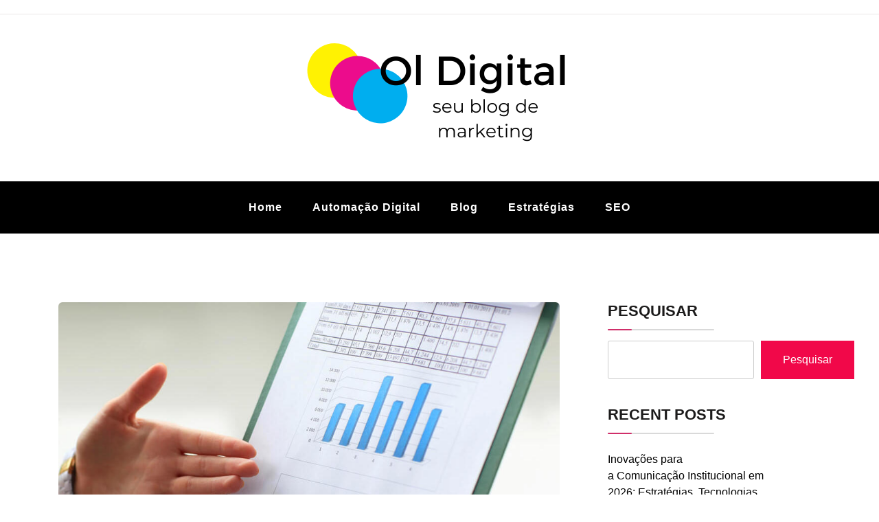

--- FILE ---
content_type: text/html; charset=UTF-8
request_url: https://olivermediawebsites.com.br/relatorio-de-vendas-o-que-e-e-como-criar-um/
body_size: 17059
content:
<!doctype html>
<html lang="pt-BR" class="js no-svg">
<head>
	<meta charset="UTF-8">
	<meta name="viewport" content="width=device-width, initial-scale=1">
	<link rel="profile" href="https://gmpg.org/xfn/11">

	<meta name='robots' content='index, follow, max-image-preview:large, max-snippet:-1, max-video-preview:-1' />

	<!-- This site is optimized with the Yoast SEO plugin v19.4 - https://yoast.com/wordpress/plugins/seo/ -->
	<title>Relatório de vendas: o que é e como criar um? - Oli Digital</title>
	<link rel="canonical" href="https://olivermediawebsites.com.br/relatorio-de-vendas-o-que-e-e-como-criar-um/" />
	<meta property="og:locale" content="pt_BR" />
	<meta property="og:type" content="article" />
	<meta property="og:title" content="Relatório de vendas: o que é e como criar um? - Oli Digital" />
	<meta property="og:description" content="Quando falamos sobre como as vendas funcionam como uma ponte, é exatamente isso que queremos dizer.&nbsp;Na maioria das vezes, os vendedores estão lidando com clientes que já estão interessados ​​nos produtos e serviços da sua empresa até certo ponto.&nbsp;Isso acontece devido ao esforço do departamento de marketing e sua publicidade. O trabalho do departamento de&hellip;" />
	<meta property="og:url" content="https://olivermediawebsites.com.br/relatorio-de-vendas-o-que-e-e-como-criar-um/" />
	<meta property="og:site_name" content="Oli Digital" />
	<meta property="article:published_time" content="2022-08-15T16:01:05+00:00" />
	<meta property="article:modified_time" content="2022-08-15T16:01:07+00:00" />
	<meta property="og:image" content="http://olivermediawebsites.com.br/wp-content/uploads/2022/08/197323-saiba-agora-como-elaborar-um-relatorio-de-vendas.jpg" />
	<meta property="og:image:width" content="1000" />
	<meta property="og:image:height" content="700" />
	<meta property="og:image:type" content="image/jpeg" />
	<meta name="author" content="admin" />
	<meta name="twitter:card" content="summary_large_image" />
	<meta name="twitter:label1" content="Escrito por" />
	<meta name="twitter:data1" content="admin" />
	<meta name="twitter:label2" content="Est. tempo de leitura" />
	<meta name="twitter:data2" content="4 minutos" />
	<script type="application/ld+json" class="yoast-schema-graph">{"@context":"https://schema.org","@graph":[{"@type":"Organization","@id":"https://olivermediawebsites.com.br/#organization","name":"Oli Digital","url":"https://olivermediawebsites.com.br/","sameAs":[],"logo":{"@type":"ImageObject","inLanguage":"pt-BR","@id":"https://olivermediawebsites.com.br/#/schema/logo/image/","url":"https://olivermediawebsites.com.br/wp-content/uploads/2022/03/cropped-OlDigital.png","contentUrl":"https://olivermediawebsites.com.br/wp-content/uploads/2022/03/cropped-OlDigital.png","width":408,"height":193,"caption":"Oli Digital"},"image":{"@id":"https://olivermediawebsites.com.br/#/schema/logo/image/"}},{"@type":"WebSite","@id":"https://olivermediawebsites.com.br/#website","url":"https://olivermediawebsites.com.br/","name":"Oli Digital","description":"","publisher":{"@id":"https://olivermediawebsites.com.br/#organization"},"potentialAction":[{"@type":"SearchAction","target":{"@type":"EntryPoint","urlTemplate":"https://olivermediawebsites.com.br/?s={search_term_string}"},"query-input":"required name=search_term_string"}],"inLanguage":"pt-BR"},{"@type":"ImageObject","inLanguage":"pt-BR","@id":"https://olivermediawebsites.com.br/relatorio-de-vendas-o-que-e-e-como-criar-um/#primaryimage","url":"https://olivermediawebsites.com.br/wp-content/uploads/2022/08/197323-saiba-agora-como-elaborar-um-relatorio-de-vendas.jpg","contentUrl":"https://olivermediawebsites.com.br/wp-content/uploads/2022/08/197323-saiba-agora-como-elaborar-um-relatorio-de-vendas.jpg","width":1000,"height":700},{"@type":"WebPage","@id":"https://olivermediawebsites.com.br/relatorio-de-vendas-o-que-e-e-como-criar-um/","url":"https://olivermediawebsites.com.br/relatorio-de-vendas-o-que-e-e-como-criar-um/","name":"Relatório de vendas: o que é e como criar um? - Oli Digital","isPartOf":{"@id":"https://olivermediawebsites.com.br/#website"},"primaryImageOfPage":{"@id":"https://olivermediawebsites.com.br/relatorio-de-vendas-o-que-e-e-como-criar-um/#primaryimage"},"image":{"@id":"https://olivermediawebsites.com.br/relatorio-de-vendas-o-que-e-e-como-criar-um/#primaryimage"},"thumbnailUrl":"https://olivermediawebsites.com.br/wp-content/uploads/2022/08/197323-saiba-agora-como-elaborar-um-relatorio-de-vendas.jpg","datePublished":"2022-08-15T16:01:05+00:00","dateModified":"2022-08-15T16:01:07+00:00","breadcrumb":{"@id":"https://olivermediawebsites.com.br/relatorio-de-vendas-o-que-e-e-como-criar-um/#breadcrumb"},"inLanguage":"pt-BR","potentialAction":[{"@type":"ReadAction","target":["https://olivermediawebsites.com.br/relatorio-de-vendas-o-que-e-e-como-criar-um/"]}]},{"@type":"BreadcrumbList","@id":"https://olivermediawebsites.com.br/relatorio-de-vendas-o-que-e-e-como-criar-um/#breadcrumb","itemListElement":[{"@type":"ListItem","position":1,"name":"Início","item":"https://olivermediawebsites.com.br/"},{"@type":"ListItem","position":2,"name":"Relatório de vendas: o que é e como criar um?"}]},{"@type":"Article","@id":"https://olivermediawebsites.com.br/relatorio-de-vendas-o-que-e-e-como-criar-um/#article","isPartOf":{"@id":"https://olivermediawebsites.com.br/relatorio-de-vendas-o-que-e-e-como-criar-um/"},"author":{"name":"admin","@id":"https://olivermediawebsites.com.br/#/schema/person/1f9019b92879c2d79c9a9bceb8971209"},"headline":"Relatório de vendas: o que é e como criar um?","datePublished":"2022-08-15T16:01:05+00:00","dateModified":"2022-08-15T16:01:07+00:00","mainEntityOfPage":{"@id":"https://olivermediawebsites.com.br/relatorio-de-vendas-o-que-e-e-como-criar-um/"},"wordCount":632,"commentCount":0,"publisher":{"@id":"https://olivermediawebsites.com.br/#organization"},"image":{"@id":"https://olivermediawebsites.com.br/relatorio-de-vendas-o-que-e-e-como-criar-um/#primaryimage"},"thumbnailUrl":"https://olivermediawebsites.com.br/wp-content/uploads/2022/08/197323-saiba-agora-como-elaborar-um-relatorio-de-vendas.jpg","articleSection":["Blog"],"inLanguage":"pt-BR","potentialAction":[{"@type":"CommentAction","name":"Comment","target":["https://olivermediawebsites.com.br/relatorio-de-vendas-o-que-e-e-como-criar-um/#respond"]}]},{"@type":"Person","@id":"https://olivermediawebsites.com.br/#/schema/person/1f9019b92879c2d79c9a9bceb8971209","name":"admin","image":{"@type":"ImageObject","inLanguage":"pt-BR","@id":"https://olivermediawebsites.com.br/#/schema/person/image/","url":"https://secure.gravatar.com/avatar/b5283ac3af22273bde36a220019bb48aecb53f7f7437fd3a0e12ac0fbae816a9?s=96&d=mm&r=g","contentUrl":"https://secure.gravatar.com/avatar/b5283ac3af22273bde36a220019bb48aecb53f7f7437fd3a0e12ac0fbae816a9?s=96&d=mm&r=g","caption":"admin"},"sameAs":["http://olivermediawebsites.com.br"],"url":"https://olivermediawebsites.com.br/author/admin/"}]}</script>
	<!-- / Yoast SEO plugin. -->


<link rel="alternate" type="application/rss+xml" title="Feed para Oli Digital &raquo;" href="https://olivermediawebsites.com.br/feed/" />
<link rel="alternate" type="application/rss+xml" title="Feed de comentários para Oli Digital &raquo;" href="https://olivermediawebsites.com.br/comments/feed/" />
<link rel="alternate" type="application/rss+xml" title="Feed de comentários para Oli Digital &raquo; Relatório de vendas: o que é e como criar um?" href="https://olivermediawebsites.com.br/relatorio-de-vendas-o-que-e-e-como-criar-um/feed/" />
<link rel="alternate" title="oEmbed (JSON)" type="application/json+oembed" href="https://olivermediawebsites.com.br/wp-json/oembed/1.0/embed?url=https%3A%2F%2Folivermediawebsites.com.br%2Frelatorio-de-vendas-o-que-e-e-como-criar-um%2F" />
<link rel="alternate" title="oEmbed (XML)" type="text/xml+oembed" href="https://olivermediawebsites.com.br/wp-json/oembed/1.0/embed?url=https%3A%2F%2Folivermediawebsites.com.br%2Frelatorio-de-vendas-o-que-e-e-como-criar-um%2F&#038;format=xml" />
<style id='wp-img-auto-sizes-contain-inline-css'>
img:is([sizes=auto i],[sizes^="auto," i]){contain-intrinsic-size:3000px 1500px}
/*# sourceURL=wp-img-auto-sizes-contain-inline-css */
</style>

<style id='wp-emoji-styles-inline-css'>

	img.wp-smiley, img.emoji {
		display: inline !important;
		border: none !important;
		box-shadow: none !important;
		height: 1em !important;
		width: 1em !important;
		margin: 0 0.07em !important;
		vertical-align: -0.1em !important;
		background: none !important;
		padding: 0 !important;
	}
/*# sourceURL=wp-emoji-styles-inline-css */
</style>
<link rel='stylesheet' id='wp-block-library-css' href='https://olivermediawebsites.com.br/wp-includes/css/dist/block-library/style.min.css?ver=6.9' media='all' />
<style id='wp-block-categories-inline-css'>
.wp-block-categories{box-sizing:border-box}.wp-block-categories.alignleft{margin-right:2em}.wp-block-categories.alignright{margin-left:2em}.wp-block-categories.wp-block-categories-dropdown.aligncenter{text-align:center}.wp-block-categories .wp-block-categories__label{display:block;width:100%}
/*# sourceURL=https://olivermediawebsites.com.br/wp-includes/blocks/categories/style.min.css */
</style>
<style id='wp-block-image-inline-css'>
.wp-block-image>a,.wp-block-image>figure>a{display:inline-block}.wp-block-image img{box-sizing:border-box;height:auto;max-width:100%;vertical-align:bottom}@media not (prefers-reduced-motion){.wp-block-image img.hide{visibility:hidden}.wp-block-image img.show{animation:show-content-image .4s}}.wp-block-image[style*=border-radius] img,.wp-block-image[style*=border-radius]>a{border-radius:inherit}.wp-block-image.has-custom-border img{box-sizing:border-box}.wp-block-image.aligncenter{text-align:center}.wp-block-image.alignfull>a,.wp-block-image.alignwide>a{width:100%}.wp-block-image.alignfull img,.wp-block-image.alignwide img{height:auto;width:100%}.wp-block-image .aligncenter,.wp-block-image .alignleft,.wp-block-image .alignright,.wp-block-image.aligncenter,.wp-block-image.alignleft,.wp-block-image.alignright{display:table}.wp-block-image .aligncenter>figcaption,.wp-block-image .alignleft>figcaption,.wp-block-image .alignright>figcaption,.wp-block-image.aligncenter>figcaption,.wp-block-image.alignleft>figcaption,.wp-block-image.alignright>figcaption{caption-side:bottom;display:table-caption}.wp-block-image .alignleft{float:left;margin:.5em 1em .5em 0}.wp-block-image .alignright{float:right;margin:.5em 0 .5em 1em}.wp-block-image .aligncenter{margin-left:auto;margin-right:auto}.wp-block-image :where(figcaption){margin-bottom:1em;margin-top:.5em}.wp-block-image.is-style-circle-mask img{border-radius:9999px}@supports ((-webkit-mask-image:none) or (mask-image:none)) or (-webkit-mask-image:none){.wp-block-image.is-style-circle-mask img{border-radius:0;-webkit-mask-image:url('data:image/svg+xml;utf8,<svg viewBox="0 0 100 100" xmlns="http://www.w3.org/2000/svg"><circle cx="50" cy="50" r="50"/></svg>');mask-image:url('data:image/svg+xml;utf8,<svg viewBox="0 0 100 100" xmlns="http://www.w3.org/2000/svg"><circle cx="50" cy="50" r="50"/></svg>');mask-mode:alpha;-webkit-mask-position:center;mask-position:center;-webkit-mask-repeat:no-repeat;mask-repeat:no-repeat;-webkit-mask-size:contain;mask-size:contain}}:root :where(.wp-block-image.is-style-rounded img,.wp-block-image .is-style-rounded img){border-radius:9999px}.wp-block-image figure{margin:0}.wp-lightbox-container{display:flex;flex-direction:column;position:relative}.wp-lightbox-container img{cursor:zoom-in}.wp-lightbox-container img:hover+button{opacity:1}.wp-lightbox-container button{align-items:center;backdrop-filter:blur(16px) saturate(180%);background-color:#5a5a5a40;border:none;border-radius:4px;cursor:zoom-in;display:flex;height:20px;justify-content:center;opacity:0;padding:0;position:absolute;right:16px;text-align:center;top:16px;width:20px;z-index:100}@media not (prefers-reduced-motion){.wp-lightbox-container button{transition:opacity .2s ease}}.wp-lightbox-container button:focus-visible{outline:3px auto #5a5a5a40;outline:3px auto -webkit-focus-ring-color;outline-offset:3px}.wp-lightbox-container button:hover{cursor:pointer;opacity:1}.wp-lightbox-container button:focus{opacity:1}.wp-lightbox-container button:focus,.wp-lightbox-container button:hover,.wp-lightbox-container button:not(:hover):not(:active):not(.has-background){background-color:#5a5a5a40;border:none}.wp-lightbox-overlay{box-sizing:border-box;cursor:zoom-out;height:100vh;left:0;overflow:hidden;position:fixed;top:0;visibility:hidden;width:100%;z-index:100000}.wp-lightbox-overlay .close-button{align-items:center;cursor:pointer;display:flex;justify-content:center;min-height:40px;min-width:40px;padding:0;position:absolute;right:calc(env(safe-area-inset-right) + 16px);top:calc(env(safe-area-inset-top) + 16px);z-index:5000000}.wp-lightbox-overlay .close-button:focus,.wp-lightbox-overlay .close-button:hover,.wp-lightbox-overlay .close-button:not(:hover):not(:active):not(.has-background){background:none;border:none}.wp-lightbox-overlay .lightbox-image-container{height:var(--wp--lightbox-container-height);left:50%;overflow:hidden;position:absolute;top:50%;transform:translate(-50%,-50%);transform-origin:top left;width:var(--wp--lightbox-container-width);z-index:9999999999}.wp-lightbox-overlay .wp-block-image{align-items:center;box-sizing:border-box;display:flex;height:100%;justify-content:center;margin:0;position:relative;transform-origin:0 0;width:100%;z-index:3000000}.wp-lightbox-overlay .wp-block-image img{height:var(--wp--lightbox-image-height);min-height:var(--wp--lightbox-image-height);min-width:var(--wp--lightbox-image-width);width:var(--wp--lightbox-image-width)}.wp-lightbox-overlay .wp-block-image figcaption{display:none}.wp-lightbox-overlay button{background:none;border:none}.wp-lightbox-overlay .scrim{background-color:#fff;height:100%;opacity:.9;position:absolute;width:100%;z-index:2000000}.wp-lightbox-overlay.active{visibility:visible}@media not (prefers-reduced-motion){.wp-lightbox-overlay.active{animation:turn-on-visibility .25s both}.wp-lightbox-overlay.active img{animation:turn-on-visibility .35s both}.wp-lightbox-overlay.show-closing-animation:not(.active){animation:turn-off-visibility .35s both}.wp-lightbox-overlay.show-closing-animation:not(.active) img{animation:turn-off-visibility .25s both}.wp-lightbox-overlay.zoom.active{animation:none;opacity:1;visibility:visible}.wp-lightbox-overlay.zoom.active .lightbox-image-container{animation:lightbox-zoom-in .4s}.wp-lightbox-overlay.zoom.active .lightbox-image-container img{animation:none}.wp-lightbox-overlay.zoom.active .scrim{animation:turn-on-visibility .4s forwards}.wp-lightbox-overlay.zoom.show-closing-animation:not(.active){animation:none}.wp-lightbox-overlay.zoom.show-closing-animation:not(.active) .lightbox-image-container{animation:lightbox-zoom-out .4s}.wp-lightbox-overlay.zoom.show-closing-animation:not(.active) .lightbox-image-container img{animation:none}.wp-lightbox-overlay.zoom.show-closing-animation:not(.active) .scrim{animation:turn-off-visibility .4s forwards}}@keyframes show-content-image{0%{visibility:hidden}99%{visibility:hidden}to{visibility:visible}}@keyframes turn-on-visibility{0%{opacity:0}to{opacity:1}}@keyframes turn-off-visibility{0%{opacity:1;visibility:visible}99%{opacity:0;visibility:visible}to{opacity:0;visibility:hidden}}@keyframes lightbox-zoom-in{0%{transform:translate(calc((-100vw + var(--wp--lightbox-scrollbar-width))/2 + var(--wp--lightbox-initial-left-position)),calc(-50vh + var(--wp--lightbox-initial-top-position))) scale(var(--wp--lightbox-scale))}to{transform:translate(-50%,-50%) scale(1)}}@keyframes lightbox-zoom-out{0%{transform:translate(-50%,-50%) scale(1);visibility:visible}99%{visibility:visible}to{transform:translate(calc((-100vw + var(--wp--lightbox-scrollbar-width))/2 + var(--wp--lightbox-initial-left-position)),calc(-50vh + var(--wp--lightbox-initial-top-position))) scale(var(--wp--lightbox-scale));visibility:hidden}}
/*# sourceURL=https://olivermediawebsites.com.br/wp-includes/blocks/image/style.min.css */
</style>
<style id='wp-block-latest-posts-inline-css'>
.wp-block-latest-posts{box-sizing:border-box}.wp-block-latest-posts.alignleft{margin-right:2em}.wp-block-latest-posts.alignright{margin-left:2em}.wp-block-latest-posts.wp-block-latest-posts__list{list-style:none}.wp-block-latest-posts.wp-block-latest-posts__list li{clear:both;overflow-wrap:break-word}.wp-block-latest-posts.is-grid{display:flex;flex-wrap:wrap}.wp-block-latest-posts.is-grid li{margin:0 1.25em 1.25em 0;width:100%}@media (min-width:600px){.wp-block-latest-posts.columns-2 li{width:calc(50% - .625em)}.wp-block-latest-posts.columns-2 li:nth-child(2n){margin-right:0}.wp-block-latest-posts.columns-3 li{width:calc(33.33333% - .83333em)}.wp-block-latest-posts.columns-3 li:nth-child(3n){margin-right:0}.wp-block-latest-posts.columns-4 li{width:calc(25% - .9375em)}.wp-block-latest-posts.columns-4 li:nth-child(4n){margin-right:0}.wp-block-latest-posts.columns-5 li{width:calc(20% - 1em)}.wp-block-latest-posts.columns-5 li:nth-child(5n){margin-right:0}.wp-block-latest-posts.columns-6 li{width:calc(16.66667% - 1.04167em)}.wp-block-latest-posts.columns-6 li:nth-child(6n){margin-right:0}}:root :where(.wp-block-latest-posts.is-grid){padding:0}:root :where(.wp-block-latest-posts.wp-block-latest-posts__list){padding-left:0}.wp-block-latest-posts__post-author,.wp-block-latest-posts__post-date{display:block;font-size:.8125em}.wp-block-latest-posts__post-excerpt,.wp-block-latest-posts__post-full-content{margin-bottom:1em;margin-top:.5em}.wp-block-latest-posts__featured-image a{display:inline-block}.wp-block-latest-posts__featured-image img{height:auto;max-width:100%;width:auto}.wp-block-latest-posts__featured-image.alignleft{float:left;margin-right:1em}.wp-block-latest-posts__featured-image.alignright{float:right;margin-left:1em}.wp-block-latest-posts__featured-image.aligncenter{margin-bottom:1em;text-align:center}
/*# sourceURL=https://olivermediawebsites.com.br/wp-includes/blocks/latest-posts/style.min.css */
</style>
<style id='wp-block-search-inline-css'>
.wp-block-search__button{margin-left:10px;word-break:normal}.wp-block-search__button.has-icon{line-height:0}.wp-block-search__button svg{height:1.25em;min-height:24px;min-width:24px;width:1.25em;fill:currentColor;vertical-align:text-bottom}:where(.wp-block-search__button){border:1px solid #ccc;padding:6px 10px}.wp-block-search__inside-wrapper{display:flex;flex:auto;flex-wrap:nowrap;max-width:100%}.wp-block-search__label{width:100%}.wp-block-search.wp-block-search__button-only .wp-block-search__button{box-sizing:border-box;display:flex;flex-shrink:0;justify-content:center;margin-left:0;max-width:100%}.wp-block-search.wp-block-search__button-only .wp-block-search__inside-wrapper{min-width:0!important;transition-property:width}.wp-block-search.wp-block-search__button-only .wp-block-search__input{flex-basis:100%;transition-duration:.3s}.wp-block-search.wp-block-search__button-only.wp-block-search__searchfield-hidden,.wp-block-search.wp-block-search__button-only.wp-block-search__searchfield-hidden .wp-block-search__inside-wrapper{overflow:hidden}.wp-block-search.wp-block-search__button-only.wp-block-search__searchfield-hidden .wp-block-search__input{border-left-width:0!important;border-right-width:0!important;flex-basis:0;flex-grow:0;margin:0;min-width:0!important;padding-left:0!important;padding-right:0!important;width:0!important}:where(.wp-block-search__input){appearance:none;border:1px solid #949494;flex-grow:1;font-family:inherit;font-size:inherit;font-style:inherit;font-weight:inherit;letter-spacing:inherit;line-height:inherit;margin-left:0;margin-right:0;min-width:3rem;padding:8px;text-decoration:unset!important;text-transform:inherit}:where(.wp-block-search__button-inside .wp-block-search__inside-wrapper){background-color:#fff;border:1px solid #949494;box-sizing:border-box;padding:4px}:where(.wp-block-search__button-inside .wp-block-search__inside-wrapper) .wp-block-search__input{border:none;border-radius:0;padding:0 4px}:where(.wp-block-search__button-inside .wp-block-search__inside-wrapper) .wp-block-search__input:focus{outline:none}:where(.wp-block-search__button-inside .wp-block-search__inside-wrapper) :where(.wp-block-search__button){padding:4px 8px}.wp-block-search.aligncenter .wp-block-search__inside-wrapper{margin:auto}.wp-block[data-align=right] .wp-block-search.wp-block-search__button-only .wp-block-search__inside-wrapper{float:right}
/*# sourceURL=https://olivermediawebsites.com.br/wp-includes/blocks/search/style.min.css */
</style>
<style id='wp-block-group-inline-css'>
.wp-block-group{box-sizing:border-box}:where(.wp-block-group.wp-block-group-is-layout-constrained){position:relative}
/*# sourceURL=https://olivermediawebsites.com.br/wp-includes/blocks/group/style.min.css */
</style>
<style id='global-styles-inline-css'>
:root{--wp--preset--aspect-ratio--square: 1;--wp--preset--aspect-ratio--4-3: 4/3;--wp--preset--aspect-ratio--3-4: 3/4;--wp--preset--aspect-ratio--3-2: 3/2;--wp--preset--aspect-ratio--2-3: 2/3;--wp--preset--aspect-ratio--16-9: 16/9;--wp--preset--aspect-ratio--9-16: 9/16;--wp--preset--color--black: #000000;--wp--preset--color--cyan-bluish-gray: #abb8c3;--wp--preset--color--white: #ffffff;--wp--preset--color--pale-pink: #f78da7;--wp--preset--color--vivid-red: #cf2e2e;--wp--preset--color--luminous-vivid-orange: #ff6900;--wp--preset--color--luminous-vivid-amber: #fcb900;--wp--preset--color--light-green-cyan: #7bdcb5;--wp--preset--color--vivid-green-cyan: #00d084;--wp--preset--color--pale-cyan-blue: #8ed1fc;--wp--preset--color--vivid-cyan-blue: #0693e3;--wp--preset--color--vivid-purple: #9b51e0;--wp--preset--gradient--vivid-cyan-blue-to-vivid-purple: linear-gradient(135deg,rgb(6,147,227) 0%,rgb(155,81,224) 100%);--wp--preset--gradient--light-green-cyan-to-vivid-green-cyan: linear-gradient(135deg,rgb(122,220,180) 0%,rgb(0,208,130) 100%);--wp--preset--gradient--luminous-vivid-amber-to-luminous-vivid-orange: linear-gradient(135deg,rgb(252,185,0) 0%,rgb(255,105,0) 100%);--wp--preset--gradient--luminous-vivid-orange-to-vivid-red: linear-gradient(135deg,rgb(255,105,0) 0%,rgb(207,46,46) 100%);--wp--preset--gradient--very-light-gray-to-cyan-bluish-gray: linear-gradient(135deg,rgb(238,238,238) 0%,rgb(169,184,195) 100%);--wp--preset--gradient--cool-to-warm-spectrum: linear-gradient(135deg,rgb(74,234,220) 0%,rgb(151,120,209) 20%,rgb(207,42,186) 40%,rgb(238,44,130) 60%,rgb(251,105,98) 80%,rgb(254,248,76) 100%);--wp--preset--gradient--blush-light-purple: linear-gradient(135deg,rgb(255,206,236) 0%,rgb(152,150,240) 100%);--wp--preset--gradient--blush-bordeaux: linear-gradient(135deg,rgb(254,205,165) 0%,rgb(254,45,45) 50%,rgb(107,0,62) 100%);--wp--preset--gradient--luminous-dusk: linear-gradient(135deg,rgb(255,203,112) 0%,rgb(199,81,192) 50%,rgb(65,88,208) 100%);--wp--preset--gradient--pale-ocean: linear-gradient(135deg,rgb(255,245,203) 0%,rgb(182,227,212) 50%,rgb(51,167,181) 100%);--wp--preset--gradient--electric-grass: linear-gradient(135deg,rgb(202,248,128) 0%,rgb(113,206,126) 100%);--wp--preset--gradient--midnight: linear-gradient(135deg,rgb(2,3,129) 0%,rgb(40,116,252) 100%);--wp--preset--font-size--small: 13px;--wp--preset--font-size--medium: 20px;--wp--preset--font-size--large: 36px;--wp--preset--font-size--x-large: 42px;--wp--preset--spacing--20: 0.44rem;--wp--preset--spacing--30: 0.67rem;--wp--preset--spacing--40: 1rem;--wp--preset--spacing--50: 1.5rem;--wp--preset--spacing--60: 2.25rem;--wp--preset--spacing--70: 3.38rem;--wp--preset--spacing--80: 5.06rem;--wp--preset--shadow--natural: 6px 6px 9px rgba(0, 0, 0, 0.2);--wp--preset--shadow--deep: 12px 12px 50px rgba(0, 0, 0, 0.4);--wp--preset--shadow--sharp: 6px 6px 0px rgba(0, 0, 0, 0.2);--wp--preset--shadow--outlined: 6px 6px 0px -3px rgb(255, 255, 255), 6px 6px rgb(0, 0, 0);--wp--preset--shadow--crisp: 6px 6px 0px rgb(0, 0, 0);}:where(.is-layout-flex){gap: 0.5em;}:where(.is-layout-grid){gap: 0.5em;}body .is-layout-flex{display: flex;}.is-layout-flex{flex-wrap: wrap;align-items: center;}.is-layout-flex > :is(*, div){margin: 0;}body .is-layout-grid{display: grid;}.is-layout-grid > :is(*, div){margin: 0;}:where(.wp-block-columns.is-layout-flex){gap: 2em;}:where(.wp-block-columns.is-layout-grid){gap: 2em;}:where(.wp-block-post-template.is-layout-flex){gap: 1.25em;}:where(.wp-block-post-template.is-layout-grid){gap: 1.25em;}.has-black-color{color: var(--wp--preset--color--black) !important;}.has-cyan-bluish-gray-color{color: var(--wp--preset--color--cyan-bluish-gray) !important;}.has-white-color{color: var(--wp--preset--color--white) !important;}.has-pale-pink-color{color: var(--wp--preset--color--pale-pink) !important;}.has-vivid-red-color{color: var(--wp--preset--color--vivid-red) !important;}.has-luminous-vivid-orange-color{color: var(--wp--preset--color--luminous-vivid-orange) !important;}.has-luminous-vivid-amber-color{color: var(--wp--preset--color--luminous-vivid-amber) !important;}.has-light-green-cyan-color{color: var(--wp--preset--color--light-green-cyan) !important;}.has-vivid-green-cyan-color{color: var(--wp--preset--color--vivid-green-cyan) !important;}.has-pale-cyan-blue-color{color: var(--wp--preset--color--pale-cyan-blue) !important;}.has-vivid-cyan-blue-color{color: var(--wp--preset--color--vivid-cyan-blue) !important;}.has-vivid-purple-color{color: var(--wp--preset--color--vivid-purple) !important;}.has-black-background-color{background-color: var(--wp--preset--color--black) !important;}.has-cyan-bluish-gray-background-color{background-color: var(--wp--preset--color--cyan-bluish-gray) !important;}.has-white-background-color{background-color: var(--wp--preset--color--white) !important;}.has-pale-pink-background-color{background-color: var(--wp--preset--color--pale-pink) !important;}.has-vivid-red-background-color{background-color: var(--wp--preset--color--vivid-red) !important;}.has-luminous-vivid-orange-background-color{background-color: var(--wp--preset--color--luminous-vivid-orange) !important;}.has-luminous-vivid-amber-background-color{background-color: var(--wp--preset--color--luminous-vivid-amber) !important;}.has-light-green-cyan-background-color{background-color: var(--wp--preset--color--light-green-cyan) !important;}.has-vivid-green-cyan-background-color{background-color: var(--wp--preset--color--vivid-green-cyan) !important;}.has-pale-cyan-blue-background-color{background-color: var(--wp--preset--color--pale-cyan-blue) !important;}.has-vivid-cyan-blue-background-color{background-color: var(--wp--preset--color--vivid-cyan-blue) !important;}.has-vivid-purple-background-color{background-color: var(--wp--preset--color--vivid-purple) !important;}.has-black-border-color{border-color: var(--wp--preset--color--black) !important;}.has-cyan-bluish-gray-border-color{border-color: var(--wp--preset--color--cyan-bluish-gray) !important;}.has-white-border-color{border-color: var(--wp--preset--color--white) !important;}.has-pale-pink-border-color{border-color: var(--wp--preset--color--pale-pink) !important;}.has-vivid-red-border-color{border-color: var(--wp--preset--color--vivid-red) !important;}.has-luminous-vivid-orange-border-color{border-color: var(--wp--preset--color--luminous-vivid-orange) !important;}.has-luminous-vivid-amber-border-color{border-color: var(--wp--preset--color--luminous-vivid-amber) !important;}.has-light-green-cyan-border-color{border-color: var(--wp--preset--color--light-green-cyan) !important;}.has-vivid-green-cyan-border-color{border-color: var(--wp--preset--color--vivid-green-cyan) !important;}.has-pale-cyan-blue-border-color{border-color: var(--wp--preset--color--pale-cyan-blue) !important;}.has-vivid-cyan-blue-border-color{border-color: var(--wp--preset--color--vivid-cyan-blue) !important;}.has-vivid-purple-border-color{border-color: var(--wp--preset--color--vivid-purple) !important;}.has-vivid-cyan-blue-to-vivid-purple-gradient-background{background: var(--wp--preset--gradient--vivid-cyan-blue-to-vivid-purple) !important;}.has-light-green-cyan-to-vivid-green-cyan-gradient-background{background: var(--wp--preset--gradient--light-green-cyan-to-vivid-green-cyan) !important;}.has-luminous-vivid-amber-to-luminous-vivid-orange-gradient-background{background: var(--wp--preset--gradient--luminous-vivid-amber-to-luminous-vivid-orange) !important;}.has-luminous-vivid-orange-to-vivid-red-gradient-background{background: var(--wp--preset--gradient--luminous-vivid-orange-to-vivid-red) !important;}.has-very-light-gray-to-cyan-bluish-gray-gradient-background{background: var(--wp--preset--gradient--very-light-gray-to-cyan-bluish-gray) !important;}.has-cool-to-warm-spectrum-gradient-background{background: var(--wp--preset--gradient--cool-to-warm-spectrum) !important;}.has-blush-light-purple-gradient-background{background: var(--wp--preset--gradient--blush-light-purple) !important;}.has-blush-bordeaux-gradient-background{background: var(--wp--preset--gradient--blush-bordeaux) !important;}.has-luminous-dusk-gradient-background{background: var(--wp--preset--gradient--luminous-dusk) !important;}.has-pale-ocean-gradient-background{background: var(--wp--preset--gradient--pale-ocean) !important;}.has-electric-grass-gradient-background{background: var(--wp--preset--gradient--electric-grass) !important;}.has-midnight-gradient-background{background: var(--wp--preset--gradient--midnight) !important;}.has-small-font-size{font-size: var(--wp--preset--font-size--small) !important;}.has-medium-font-size{font-size: var(--wp--preset--font-size--medium) !important;}.has-large-font-size{font-size: var(--wp--preset--font-size--large) !important;}.has-x-large-font-size{font-size: var(--wp--preset--font-size--x-large) !important;}
/*# sourceURL=global-styles-inline-css */
</style>

<style id='classic-theme-styles-inline-css'>
/*! This file is auto-generated */
.wp-block-button__link{color:#fff;background-color:#32373c;border-radius:9999px;box-shadow:none;text-decoration:none;padding:calc(.667em + 2px) calc(1.333em + 2px);font-size:1.125em}.wp-block-file__button{background:#32373c;color:#fff;text-decoration:none}
/*# sourceURL=/wp-includes/css/classic-themes.min.css */
</style>
<link rel='stylesheet' id='blogwaves-parent-style-css' href='https://olivermediawebsites.com.br/wp-content/themes/blogwaves/style.css?ver=6.9' media='all' />
<link rel='stylesheet' id='masonry-blogwaves-style-css' href='https://olivermediawebsites.com.br/wp-content/themes/masonry-blogwaves/style.css?ver=6.9' media='all' />
<link rel='stylesheet' id='font-awesome-css-child-css' href='https://olivermediawebsites.com.br/wp-content/themes/masonry-blogwaves/assets/css/font-awesome.css?ver=6.9' media='all' />
<link rel='stylesheet' id='bootstrap-css-css' href='https://olivermediawebsites.com.br/wp-content/themes/blogwaves/assets/css/bootstrap.css?ver=6.9' media='all' />
<link rel='stylesheet' id='font-awesome-css-css' href='https://olivermediawebsites.com.br/wp-content/themes/blogwaves/assets/css/font-awesome.css?ver=6.9' media='all' />
<link rel='stylesheet' id='blogwaves-meanmenu-css-css' href='https://olivermediawebsites.com.br/wp-content/themes/blogwaves/assets/css/meanmenu.css?ver=6.9' media='all' />
<link rel='stylesheet' id='blogwaves-responsive-css-css' href='https://olivermediawebsites.com.br/wp-content/themes/blogwaves/assets/css/responsive.css?ver=6.9' media='all' />
<link rel='stylesheet' id='blogwaves-custom-css-css' href='https://olivermediawebsites.com.br/wp-content/themes/blogwaves/assets/css/custom.css?ver=6.9' media='all' />
<link rel='stylesheet' id='blogwaves-style-css' href='https://olivermediawebsites.com.br/wp-content/themes/masonry-blogwaves/style.css?ver=1.0.0' media='all' />
<link rel='stylesheet' id='wp-block-paragraph-css' href='https://olivermediawebsites.com.br/wp-includes/blocks/paragraph/style.min.css?ver=6.9' media='all' />
<link rel='stylesheet' id='wp-block-heading-css' href='https://olivermediawebsites.com.br/wp-includes/blocks/heading/style.min.css?ver=6.9' media='all' />
<link rel='stylesheet' id='wp-block-list-css' href='https://olivermediawebsites.com.br/wp-includes/blocks/list/style.min.css?ver=6.9' media='all' />
<script src="https://olivermediawebsites.com.br/wp-includes/js/jquery/jquery.min.js?ver=3.7.1" id="jquery-core-js"></script>
<script src="https://olivermediawebsites.com.br/wp-includes/js/jquery/jquery-migrate.min.js?ver=3.4.1" id="jquery-migrate-js"></script>
<script src="https://olivermediawebsites.com.br/wp-content/themes/masonry-blogwaves/assets/js/blogwaves-main.js?ver=1" id="masonry-blogwaves-main-js"></script>
<link rel="https://api.w.org/" href="https://olivermediawebsites.com.br/wp-json/" /><link rel="alternate" title="JSON" type="application/json" href="https://olivermediawebsites.com.br/wp-json/wp/v2/posts/155" /><link rel="EditURI" type="application/rsd+xml" title="RSD" href="https://olivermediawebsites.com.br/xmlrpc.php?rsd" />
<meta name="generator" content="WordPress 6.9" />
<link rel='shortlink' href='https://olivermediawebsites.com.br/?p=155' />
<link rel="pingback" href="https://olivermediawebsites.com.br/xmlrpc.php">		<style type="text/css">
					.site-title,
			.site-description {
				position: absolute;
				clip: rect(1px, 1px, 1px, 1px);
				}
					</style>
		<link rel="icon" href="https://olivermediawebsites.com.br/wp-content/uploads/2022/03/cropped-cropped-OlDigital-32x32.png" sizes="32x32" />
<link rel="icon" href="https://olivermediawebsites.com.br/wp-content/uploads/2022/03/cropped-cropped-OlDigital-192x192.png" sizes="192x192" />
<link rel="apple-touch-icon" href="https://olivermediawebsites.com.br/wp-content/uploads/2022/03/cropped-cropped-OlDigital-180x180.png" />
<meta name="msapplication-TileImage" content="https://olivermediawebsites.com.br/wp-content/uploads/2022/03/cropped-cropped-OlDigital-270x270.png" />
		<style id="wp-custom-css">
			div#comments {
    display: none;
}
.row.clearfix {
    justify-content: space-between;
}

.row.clearfix {
    justify-content: space-between;
}

footer.footer-section-child {border-top: solid #9840a7;padding-top: 20px;}


.footer-section-child .copyright-footer-child p {
    display: none;
}

.widget_nav_menu.footer-widget.col-md-3.col-sm-6.col-xs-12 ul {
    display: flex;
    width: 600px;
    justify-content: space-between;
    align-items: center;
    min-height: 110px;
}

.widget_nav_menu.footer-widget.col-md-3.col-sm-6.col-xs-12 ul a {
    color: #565353;
    font-weight: bold;
}		</style>
		</head>

<body class="wp-singular post-template-default single single-post postid-155 single-format-standard wp-custom-logo wp-theme-blogwaves wp-child-theme-masonry-blogwaves has--layout">


<div id="page" class="site-wrapper site">
	<a class="skip-link screen-reader-text" href="#primary">Skip to content</a>
	<header  id="masthead" class="wp-main-header">
            		<div class="wp-topbar-menu child-menu">
            	<div class="container">
                	<div class="row justify-content-center">
                    	<div class="col-lg-6 col-md-8 align-self-center">
                        	<div class="topbar-left text-center-md-left text-left">
                                                                                        	</div>
                    	</div>
                    	<div class="col-lg-6 col-md-4 text-md-right text-center">
                                            	</div>
                	</div>
            	</div>
        	</div>
            	<div class="nav-brand" >
			<div class="container">
				<div class="row">
                    
<div class="blogwave-site-naming-wrapper logo-area text-center">

	<a href="https://olivermediawebsites.com.br/" class="custom-logo-link" rel="home"><img width="408" height="193" src="https://olivermediawebsites.com.br/wp-content/uploads/2022/03/cropped-OlDigital.png" class="custom-logo" alt="Oli Digital" decoding="async" fetchpriority="high" srcset="https://olivermediawebsites.com.br/wp-content/uploads/2022/03/cropped-OlDigital.png 408w, https://olivermediawebsites.com.br/wp-content/uploads/2022/03/cropped-OlDigital-300x142.png 300w" sizes="(max-width: 408px) 100vw, 408px" /></a>	<div class="blogwave-site-branding">
		
		<h1 class="site-title"><a href="https://olivermediawebsites.com.br/" title="Oli Digital" rel="home">Oli Digital</a></h1>
		
		
				
	</div>
</div>				</div>
			</div>
		</div>

		<!-- Start Navbar Area -->
<nav id="site-navigation" class="main-navigation menu-bg" role="navigation" aria-label="Top Menu">
    <button class="menu-toggle" aria-controls="top-menu" aria-expanded="false">
      <i class="icon fa fa-bars"></i>
    </button>

    <div class="menu-menu-1-container"><ul id="top-menu" class="menu"><li id="menu-item-5" class="menu-item menu-item-type-custom menu-item-object-custom menu-item-home menu-item-5"><a href="http://olivermediawebsites.com.br/">Home</a></li>
<li id="menu-item-6" class="menu-item menu-item-type-taxonomy menu-item-object-category menu-item-6"><a href="https://olivermediawebsites.com.br/category/automacao-digital/">Automação Digital</a></li>
<li id="menu-item-7" class="menu-item menu-item-type-taxonomy menu-item-object-category current-post-ancestor current-menu-parent current-post-parent menu-item-7"><a href="https://olivermediawebsites.com.br/category/blog/">Blog</a></li>
<li id="menu-item-8" class="menu-item menu-item-type-taxonomy menu-item-object-category menu-item-8"><a href="https://olivermediawebsites.com.br/category/estrategias/">Estratégias</a></li>
<li id="menu-item-9" class="menu-item menu-item-type-taxonomy menu-item-object-category menu-item-9"><a href="https://olivermediawebsites.com.br/category/seo/">SEO</a></li>
</ul></div>

</nav>
</header>

    <div id="primary" class="site-content">

<section class="wp-blog-section ptb-100 bg-color">
		<div class="container">
						<div class="row has-right-sidebar">
				<div class="col-lg-8">
											
 <div class="blog-wrap">
    <div class="image-part mb-25">
         <img width="1000" height="700" src="https://olivermediawebsites.com.br/wp-content/uploads/2022/08/197323-saiba-agora-como-elaborar-um-relatorio-de-vendas.jpg" class="attachment-post-thumbnail size-post-thumbnail wp-post-image" alt="" decoding="async" srcset="https://olivermediawebsites.com.br/wp-content/uploads/2022/08/197323-saiba-agora-como-elaborar-um-relatorio-de-vendas.jpg 1000w, https://olivermediawebsites.com.br/wp-content/uploads/2022/08/197323-saiba-agora-como-elaborar-um-relatorio-de-vendas-300x210.jpg 300w, https://olivermediawebsites.com.br/wp-content/uploads/2022/08/197323-saiba-agora-como-elaborar-um-relatorio-de-vendas-768x538.jpg 768w" sizes="(max-width: 1000px) 100vw, 1000px" />    </div>
    <div class="content-part p-0">
         <div class="category-name"> <a href="https://olivermediawebsites.com.br/category/blog/" rel="category tag">Blog</a></div>         <h3 class="heading-title mb-20">Relatório de vendas: o que é e como criar um?</h3>
        <ul class="blog-meta mb-20">
                                            </ul>                                
        
<p>Quando falamos sobre como as vendas funcionam como uma ponte, é exatamente isso que queremos dizer.&nbsp;Na maioria das vezes, os vendedores estão lidando com clientes que já estão interessados ​​nos produtos e serviços da sua empresa até certo ponto.&nbsp;Isso acontece devido ao esforço do departamento de marketing e sua publicidade.</p>



<p>O trabalho do departamento de vendas é selar o negócio, fornecendo mais informações aos clientes em potencial e ajudando os clientes a se conectarem à sua empresa.</p>



<p>Além disso, o departamento de vendas também desempenha um papel crucial na&nbsp;<strong>condução do crescimento do negócio e na retenção de clientes</strong>&nbsp;.&nbsp;Como eles fizeram isso?&nbsp;Bem, as vendas desempenham um papel muito importante no desenvolvimento da confiança e lealdade entre os clientes e sua empresa. Se você tem uma empresa de&nbsp;<a href="https://www.digisan.com.br/sistema-de-emissao-de-nota-fiscal">programa de nota fiscal eletronica&nbsp;</a>terá acesso aos extratos de seus clientes. Esse tipo de serviço online deve ser feito por uma agencia confiável que permite sigilo e total segurança de emissão através de serviços por robôs ou atendimento humanizado.</p>



<p>Confiança e lealdade são uma das principais razões pelas quais um cliente escolhe recomendar sua marca para alguém que conhece ou escrever uma ótima avaliação sobre seus produtos e serviços.&nbsp;Confiança e lealdade também são razões pelas quais os clientes optam por retornar à sua marca para aproveitar seus serviços.</p>



<h2 class="wp-block-heading" id="bbk-4jxka"><strong>O que é um Relatório de Vendas?&nbsp;(Definição)</strong></h2>



<p>Um relatório de vendas ou um relatório de análise de vendas oferece um resumo do status ou condição das atividades de vendas em sua empresa.</p>



<p>Seu objetivo principal é mostrar as várias tendências que acontecem no volume de vendas em um determinado período.&nbsp;Além disso, também analisa as diferentes fases do funil de vendas e o desempenho dos executivos de vendas da sua empresa.</p>



<p>Os relatórios de vendas também ajudam a reconhecer possíveis novas oportunidades de negócios nas quais você pode aumentar seu desempenho.</p>



<h2 class="wp-block-heading" id="bbk-cmu8q"><strong>Por que criar um relatório de vendas é importante?</strong></h2>



<p>Um relatório de vendas oferece acesso a dados inestimáveis ​​sobre seus clientes e tendências de mercado.&nbsp;Ele também fornece informações críticas sobre o desempenho da sua própria empresa.&nbsp;Você pode obter respostas para algumas perguntas muito importantes, como…</p>



<ul class="wp-block-list"><li>Quem são seus clientes?</li><li>De onde vêm seus leads?</li><li>O que está levando seus clientes em potencial a comprar?</li><li>O que está impedindo seus clientes potenciais de comprar?</li><li>Qual é a taxa de desempenho da sua campanha?</li><li>Qual é a taxa de fechamento?</li></ul>



<h3 class="wp-block-heading" id="bbk-mr4a4"><strong>Identifique seus clientes mais rentáveis</strong></h3>



<p>Da mesma forma que um relatório de vendas identifica os bens e serviços mais rentáveis, também descobre quem são os seus clientes mais rentáveis.</p>



<p>Essa informação valiosa pode ser usada quando você deseja melhorar sua taxa de retenção de clientes e aumentar a fidelidade do cliente.</p>



<h3 class="wp-block-heading" id="bbk-kv8gc"><strong>Identificar Perspectivas e Problemas de Vendas</strong></h3>



<p>Um relatório de vendas ajuda a detectar oportunidades ou problemas potenciais apresentando tendências ou padrões em seus dados de vendas.</p>



<p>Caso um item esteja crescendo nas vendas, você pode garantir que o estoque seja mantido corretamente em todos os canais de distribuição.</p>



<p>Por outro lado, caso um item esteja caindo nas vendas, você pode usar esses padrões para determinar se é o momento certo para diminuir o preço de um determinado produto, ou gastar mais em marketing ou até mesmo introduzir descontos para melhorar a popularidade de o produto.</p>

        
                    <div class="post-tags">
                <a href="#"></a>
            </div>
             
        
        
        <div class="post-navigation">
                    <div class="post-prev">
                <a href="https://olivermediawebsites.com.br/como-criar-um-curta-metragem-de-animacao/">
                    <div class="postnav-image">
                        <i class="fa fa-chevron-left"></i>
                        <div class="overlay"></div> 
                        <div class="navprev">
                            <img width="1201" height="676" src="https://olivermediawebsites.com.br/wp-content/uploads/2022/08/como-criar-um-curta-metragem-de-animacao.jpg" class="attachment-post-thumbnail size-post-thumbnail wp-post-image" alt="Como criar um curta-metragem de animação" decoding="async" srcset="https://olivermediawebsites.com.br/wp-content/uploads/2022/08/como-criar-um-curta-metragem-de-animacao.jpg 1201w, https://olivermediawebsites.com.br/wp-content/uploads/2022/08/como-criar-um-curta-metragem-de-animacao-300x169.jpg 300w, https://olivermediawebsites.com.br/wp-content/uploads/2022/08/como-criar-um-curta-metragem-de-animacao-1024x576.jpg 1024w, https://olivermediawebsites.com.br/wp-content/uploads/2022/08/como-criar-um-curta-metragem-de-animacao-768x432.jpg 768w" sizes="(max-width: 1201px) 100vw, 1201px" />                        </div>
                    </div>
                    <div class="prev-post-title">
                        <p><a href="https://olivermediawebsites.com.br/como-conectar-seu-monitor-a-um-laptop/" rel="prev">Como conectar seu monitor a um LapTop</a></p>
                    </div>
                </a>
            </div>
                            <div class="post-next">
                <a href="https://olivermediawebsites.com.br/quando-saber-a-hora-de-sacar-o-dinheiro-investido/">
                    <div class="postnav-image">
                        <i class="fa fa-chevron-right"></i>
                        <div class="overlay"></div> 
                        <div class="navnext">
                            <img width="1140" height="500" src="https://olivermediawebsites.com.br/wp-content/uploads/2022/08/post_thumbnail-3c6f42587f5a50edbf08e67865c66030-ozity65do7stgouqnm1k97o20xf85pdwl84but2qo8.jpeg" class="attachment-post-thumbnail size-post-thumbnail wp-post-image" alt="" decoding="async" srcset="https://olivermediawebsites.com.br/wp-content/uploads/2022/08/post_thumbnail-3c6f42587f5a50edbf08e67865c66030-ozity65do7stgouqnm1k97o20xf85pdwl84but2qo8.jpeg 1140w, https://olivermediawebsites.com.br/wp-content/uploads/2022/08/post_thumbnail-3c6f42587f5a50edbf08e67865c66030-ozity65do7stgouqnm1k97o20xf85pdwl84but2qo8-300x132.jpeg 300w, https://olivermediawebsites.com.br/wp-content/uploads/2022/08/post_thumbnail-3c6f42587f5a50edbf08e67865c66030-ozity65do7stgouqnm1k97o20xf85pdwl84but2qo8-1024x449.jpeg 1024w, https://olivermediawebsites.com.br/wp-content/uploads/2022/08/post_thumbnail-3c6f42587f5a50edbf08e67865c66030-ozity65do7stgouqnm1k97o20xf85pdwl84but2qo8-768x337.jpeg 768w" sizes="(max-width: 1140px) 100vw, 1140px" />                        </div>
                    </div> 
                    <div class="next-post-title">
                        <p><a href="https://olivermediawebsites.com.br/como-programar-uma-viagem-para-bonito/" rel="next">Como programar uma viagem para Bonito</a></p>
                    </div>               
                </a>
            </div>
                </div>
    </div>
</div>
<div id="comments" class="comments-area">

		<div id="respond" class="comment-respond">
		<h3 id="reply-title" class="comment-reply-title">Deixe um comentário <small><a rel="nofollow" id="cancel-comment-reply-link" href="/relatorio-de-vendas-o-que-e-e-como-criar-um/#respond" style="display:none;">Cancelar resposta</a></small></h3><form action="https://olivermediawebsites.com.br/wp-comments-post.php" method="post" id="commentform" class="comment-form"><p class="comment-notes"><span id="email-notes">O seu endereço de e-mail não será publicado.</span> <span class="required-field-message">Campos obrigatórios são marcados com <span class="required">*</span></span></p><p class="comment-form-comment"><label for="comment">Comentário <span class="required">*</span></label> <textarea id="comment" name="comment" cols="45" rows="8" maxlength="65525" required></textarea></p><p class="comment-form-author"><label for="author">Nome <span class="required">*</span></label> <input id="author" name="author" type="text" value="" size="30" maxlength="245" autocomplete="name" required /></p>
<p class="comment-form-email"><label for="email">E-mail <span class="required">*</span></label> <input id="email" name="email" type="email" value="" size="30" maxlength="100" aria-describedby="email-notes" autocomplete="email" required /></p>
<p class="comment-form-url"><label for="url">Site</label> <input id="url" name="url" type="url" value="" size="30" maxlength="200" autocomplete="url" /></p>
<p class="comment-form-cookies-consent"><input id="wp-comment-cookies-consent" name="wp-comment-cookies-consent" type="checkbox" value="yes" /> <label for="wp-comment-cookies-consent">Salvar meus dados neste navegador para a próxima vez que eu comentar.</label></p>
<p class="form-submit"><input name="submit" type="submit" id="submit" class="submit" value="Publicar comentário" /> <input type='hidden' name='comment_post_ID' value='155' id='comment_post_ID' />
<input type='hidden' name='comment_parent' id='comment_parent' value='0' />
</p></form>	</div><!-- #respond -->
	
</div><!-- #comments -->
						
									</div>
									<div class="col-lg-4">
						
						<aside id="secondary" class="widget-area">
	<div id="block-2" class="widget sidebar-post sidebar widget_block widget_search"><form role="search" method="get" action="https://olivermediawebsites.com.br/" class="wp-block-search__button-outside wp-block-search__text-button wp-block-search"    ><label class="wp-block-search__label" for="wp-block-search__input-1" >Pesquisar</label><div class="wp-block-search__inside-wrapper" ><input class="wp-block-search__input" id="wp-block-search__input-1" placeholder="" value="" type="search" name="s" required /><button aria-label="Pesquisar" class="wp-block-search__button wp-element-button" type="submit" >Pesquisar</button></div></form></div><div id="block-3" class="widget sidebar-post sidebar widget_block">
<div class="wp-block-group"><div class="wp-block-group__inner-container is-layout-flow wp-block-group-is-layout-flow">
<h2 class="wp-block-heading">Recent Posts</h2>


<ul class="wp-block-latest-posts__list wp-block-latest-posts"><li><a class="wp-block-latest-posts__post-title" href="https://olivermediawebsites.com.br/inovacoes-para-a-comunicacao-institucional-em-2026-estrategias-tecnologias-e-tendencias/">Inovações para a Comunicação Institucional em 2026: Estratégias, Tecnologias e Tendências </a></li>
<li><a class="wp-block-latest-posts__post-title" href="https://olivermediawebsites.com.br/comunicacao-transparente-como-diferencial-competitivo-nas-organizacoes-modernas/">Comunicação Transparente como Diferencial Competitivo nas Organizações Modernas </a></li>
<li><a class="wp-block-latest-posts__post-title" href="https://olivermediawebsites.com.br/como-evitar-ruidos-na-comunicacao-da-marca/">Como Evitar Ruídos na Comunicação da Marca </a></li>
<li><a class="wp-block-latest-posts__post-title" href="https://olivermediawebsites.com.br/o-papel-da-comunicacao-institucional-no-ambiente-digital/">O Papel da Comunicação Institucional no Ambiente Digital </a></li>
<li><a class="wp-block-latest-posts__post-title" href="https://olivermediawebsites.com.br/traducao-de-blogs-e-artigos-como-adaptar-o-conteudo-ao-publico-internacional/">Tradução de Blogs e Artigos: Como Adaptar o Conteúdo ao Público Internacional</a></li>
</ul></div></div>
</div><div id="block-4" class="widget sidebar-post sidebar widget_block">
<div class="wp-block-group"><div class="wp-block-group__inner-container is-layout-flow wp-block-group-is-layout-flow"></div></div>
</div><div id="block-6" class="widget sidebar-post sidebar widget_block">
<div class="wp-block-group"><div class="wp-block-group__inner-container is-layout-flow wp-block-group-is-layout-flow">
<h2 class="wp-block-heading">Categories</h2>


<ul class="wp-block-categories-list wp-block-categories">	<li class="cat-item cat-item-10"><a href="https://olivermediawebsites.com.br/category/animacao/">Animação</a>
</li>
	<li class="cat-item cat-item-3"><a href="https://olivermediawebsites.com.br/category/automacao-digital/">Automação Digital</a>
</li>
	<li class="cat-item cat-item-4"><a href="https://olivermediawebsites.com.br/category/blog/">Blog</a>
</li>
	<li class="cat-item cat-item-16"><a href="https://olivermediawebsites.com.br/category/ecommerce/">Ecommerce</a>
</li>
	<li class="cat-item cat-item-5"><a href="https://olivermediawebsites.com.br/category/estrategias/">Estratégias</a>
</li>
	<li class="cat-item cat-item-11"><a href="https://olivermediawebsites.com.br/category/marketing/">Marketing</a>
</li>
	<li class="cat-item cat-item-8"><a href="https://olivermediawebsites.com.br/category/noticias/">Notícias</a>
</li>
	<li class="cat-item cat-item-17"><a href="https://olivermediawebsites.com.br/category/programacao/">Programação</a>
</li>
	<li class="cat-item cat-item-15"><a href="https://olivermediawebsites.com.br/category/programacao-web/">Programação Web</a>
</li>
	<li class="cat-item cat-item-2"><a href="https://olivermediawebsites.com.br/category/seo/">SEO</a>
</li>
	<li class="cat-item cat-item-12"><a href="https://olivermediawebsites.com.br/category/tiktok/">TikTok</a>
</li>
	<li class="cat-item cat-item-14"><a href="https://olivermediawebsites.com.br/category/ui/">UI</a>
</li>
	<li class="cat-item cat-item-1"><a href="https://olivermediawebsites.com.br/category/uncategorized/">Uncategorized</a>
</li>
	<li class="cat-item cat-item-13"><a href="https://olivermediawebsites.com.br/category/ux/">UX</a>
</li>
	<li class="cat-item cat-item-9"><a href="https://olivermediawebsites.com.br/category/web-design/">Web Design</a>
</li>
</ul></div></div>
</div></aside> 
						
					</div>
							</div> 
		</div> 
</section>


	

</div><!-- #content -->

<footer class="footer-section-child">
                    <div class="container">
                <div class="footer-top">
                    <div class="row clearfix">
                        <div class="widget_block widget_media_image footer-widget col-md-3 col-sm-6 col-xs-12">
<figure class="wp-block-image size-full"><img loading="lazy" decoding="async" width="408" height="193" src="http://olivermediawebsites.com.br/wp-content/uploads/2022/03/cropped-OlDigital.png" alt="" class="wp-image-11" srcset="https://olivermediawebsites.com.br/wp-content/uploads/2022/03/cropped-OlDigital.png 408w, https://olivermediawebsites.com.br/wp-content/uploads/2022/03/cropped-OlDigital-300x142.png 300w" sizes="auto, (max-width: 408px) 100vw, 408px" /></figure>
</div><div class="widget_nav_menu footer-widget col-md-3 col-sm-6 col-xs-12"><div class="menu-menu-1-container"><ul id="menu-menu-1" class="menu"><li class="menu-item menu-item-type-custom menu-item-object-custom menu-item-home menu-item-5"><a href="http://olivermediawebsites.com.br/">Home</a></li>
<li class="menu-item menu-item-type-taxonomy menu-item-object-category menu-item-6"><a href="https://olivermediawebsites.com.br/category/automacao-digital/">Automação Digital</a></li>
<li class="menu-item menu-item-type-taxonomy menu-item-object-category current-post-ancestor current-menu-parent current-post-parent menu-item-7"><a href="https://olivermediawebsites.com.br/category/blog/">Blog</a></li>
<li class="menu-item menu-item-type-taxonomy menu-item-object-category menu-item-8"><a href="https://olivermediawebsites.com.br/category/estrategias/">Estratégias</a></li>
<li class="menu-item menu-item-type-taxonomy menu-item-object-category menu-item-9"><a href="https://olivermediawebsites.com.br/category/seo/">SEO</a></li>
</ul></div></div>                        
                    </div>
                </div>
            </div>
                            <div class="copyright-footer-child">
                <div class="container">
                    <div class="row justify-content-center">
                                                <div class="col-md-6 text-md-center align-self-center">
                            <p>Copyright 2021 Powered by WordPress</p>
                        </div>
                    </div>
                </div>
            </div>
            </footer>

    </div><!-- #page -->

    <button onclick="blogwavesTopFunction()" id="myBtn" title="Go to top">
        <i class="fa fa-angle-up"></i>
    </button> 
	
<script type="speculationrules">
{"prefetch":[{"source":"document","where":{"and":[{"href_matches":"/*"},{"not":{"href_matches":["/wp-*.php","/wp-admin/*","/wp-content/uploads/*","/wp-content/*","/wp-content/plugins/*","/wp-content/themes/masonry-blogwaves/*","/wp-content/themes/blogwaves/*","/*\\?(.+)"]}},{"not":{"selector_matches":"a[rel~=\"nofollow\"]"}},{"not":{"selector_matches":".no-prefetch, .no-prefetch a"}}]},"eagerness":"conservative"}]}
</script>
<script src="https://olivermediawebsites.com.br/wp-includes/js/imagesloaded.min.js?ver=5.0.0" id="imagesloaded-js"></script>
<script src="https://olivermediawebsites.com.br/wp-includes/js/masonry.min.js?ver=4.2.2" id="masonry-js"></script>
<script src="https://olivermediawebsites.com.br/wp-content/themes/blogwaves/assets/js/navigation.js?ver=1.0.0" id="blogwaves-navigation-js"></script>
<script src="https://olivermediawebsites.com.br/wp-content/themes/blogwaves/assets/js/popper.js?ver=1.0.0" id="popper-js-js"></script>
<script src="https://olivermediawebsites.com.br/wp-content/themes/blogwaves/assets/js/bootstrap.js?ver=1.0.0" id="bootstrap-js-js"></script>
<script src="https://olivermediawebsites.com.br/wp-content/themes/blogwaves/assets/js/main.js?ver=1.0.0" id="blogwaves-main-js-js"></script>
<script src="https://olivermediawebsites.com.br/wp-content/themes/blogwaves/assets/js/skip-link-focus-fix.js?ver=1.0.0" id="skip-link-focus-fix-js-js"></script>
<script src="https://olivermediawebsites.com.br/wp-content/themes/blogwaves/assets/js/global.js?ver=1.0.0" id="blogwaves-global-js-js"></script>
<script src="https://olivermediawebsites.com.br/wp-includes/js/comment-reply.min.js?ver=6.9" id="comment-reply-js" async data-wp-strategy="async" fetchpriority="low"></script>
<script id="wp-emoji-settings" type="application/json">
{"baseUrl":"https://s.w.org/images/core/emoji/17.0.2/72x72/","ext":".png","svgUrl":"https://s.w.org/images/core/emoji/17.0.2/svg/","svgExt":".svg","source":{"concatemoji":"https://olivermediawebsites.com.br/wp-includes/js/wp-emoji-release.min.js?ver=6.9"}}
</script>
<script type="module">
/*! This file is auto-generated */
const a=JSON.parse(document.getElementById("wp-emoji-settings").textContent),o=(window._wpemojiSettings=a,"wpEmojiSettingsSupports"),s=["flag","emoji"];function i(e){try{var t={supportTests:e,timestamp:(new Date).valueOf()};sessionStorage.setItem(o,JSON.stringify(t))}catch(e){}}function c(e,t,n){e.clearRect(0,0,e.canvas.width,e.canvas.height),e.fillText(t,0,0);t=new Uint32Array(e.getImageData(0,0,e.canvas.width,e.canvas.height).data);e.clearRect(0,0,e.canvas.width,e.canvas.height),e.fillText(n,0,0);const a=new Uint32Array(e.getImageData(0,0,e.canvas.width,e.canvas.height).data);return t.every((e,t)=>e===a[t])}function p(e,t){e.clearRect(0,0,e.canvas.width,e.canvas.height),e.fillText(t,0,0);var n=e.getImageData(16,16,1,1);for(let e=0;e<n.data.length;e++)if(0!==n.data[e])return!1;return!0}function u(e,t,n,a){switch(t){case"flag":return n(e,"\ud83c\udff3\ufe0f\u200d\u26a7\ufe0f","\ud83c\udff3\ufe0f\u200b\u26a7\ufe0f")?!1:!n(e,"\ud83c\udde8\ud83c\uddf6","\ud83c\udde8\u200b\ud83c\uddf6")&&!n(e,"\ud83c\udff4\udb40\udc67\udb40\udc62\udb40\udc65\udb40\udc6e\udb40\udc67\udb40\udc7f","\ud83c\udff4\u200b\udb40\udc67\u200b\udb40\udc62\u200b\udb40\udc65\u200b\udb40\udc6e\u200b\udb40\udc67\u200b\udb40\udc7f");case"emoji":return!a(e,"\ud83e\u1fac8")}return!1}function f(e,t,n,a){let r;const o=(r="undefined"!=typeof WorkerGlobalScope&&self instanceof WorkerGlobalScope?new OffscreenCanvas(300,150):document.createElement("canvas")).getContext("2d",{willReadFrequently:!0}),s=(o.textBaseline="top",o.font="600 32px Arial",{});return e.forEach(e=>{s[e]=t(o,e,n,a)}),s}function r(e){var t=document.createElement("script");t.src=e,t.defer=!0,document.head.appendChild(t)}a.supports={everything:!0,everythingExceptFlag:!0},new Promise(t=>{let n=function(){try{var e=JSON.parse(sessionStorage.getItem(o));if("object"==typeof e&&"number"==typeof e.timestamp&&(new Date).valueOf()<e.timestamp+604800&&"object"==typeof e.supportTests)return e.supportTests}catch(e){}return null}();if(!n){if("undefined"!=typeof Worker&&"undefined"!=typeof OffscreenCanvas&&"undefined"!=typeof URL&&URL.createObjectURL&&"undefined"!=typeof Blob)try{var e="postMessage("+f.toString()+"("+[JSON.stringify(s),u.toString(),c.toString(),p.toString()].join(",")+"));",a=new Blob([e],{type:"text/javascript"});const r=new Worker(URL.createObjectURL(a),{name:"wpTestEmojiSupports"});return void(r.onmessage=e=>{i(n=e.data),r.terminate(),t(n)})}catch(e){}i(n=f(s,u,c,p))}t(n)}).then(e=>{for(const n in e)a.supports[n]=e[n],a.supports.everything=a.supports.everything&&a.supports[n],"flag"!==n&&(a.supports.everythingExceptFlag=a.supports.everythingExceptFlag&&a.supports[n]);var t;a.supports.everythingExceptFlag=a.supports.everythingExceptFlag&&!a.supports.flag,a.supports.everything||((t=a.source||{}).concatemoji?r(t.concatemoji):t.wpemoji&&t.twemoji&&(r(t.twemoji),r(t.wpemoji)))});
//# sourceURL=https://olivermediawebsites.com.br/wp-includes/js/wp-emoji-loader.min.js
</script>

</body>
</html>

<!-- Page cached by LiteSpeed Cache 7.6.2 on 2026-01-30 06:14:14 -->